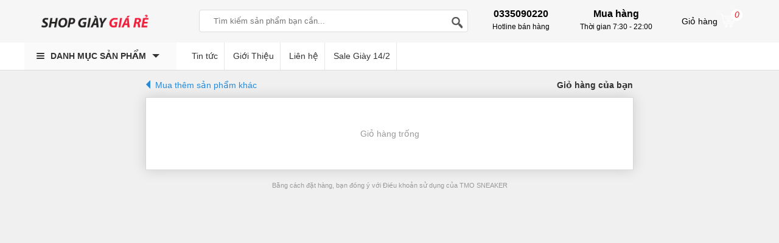

--- FILE ---
content_type: text/html; charset=UTF-8
request_url: https://shopgiaygiare.com/gio-hang
body_size: 10435
content:
<!doctype html>
<html lang="vi">

<!--[if lt IE 9]>
  <script src="https://shopgiaygiare.com/static/js/html5shiv.min.js"></script>
  <script src="https://shopgiaygiare.com/static/js/respond.min.js"></script>
<![endif]-->
<head itemscope itemtype="http://schema.org/WebSite">
    <meta name="GENERATOR" content="Shop Giày Thể Thao, Sneaker Nam, Nữ Replica, SF Giá Rẻ" />
	<meta charset="utf-8">

    <base href="https://shopgiaygiare.com/">
		<meta name="viewport" content="width=device-width">
	<title itemprop='name'>Giỏ hàng  - TMO SNEAKER</title>
    <meta name="description" content=""/>
	<meta name="keywords" content=""/>
    <meta http-equiv="X-UA-Compatible" content="IE=edge,chrome=1">
    <meta name="RATING" content="GENERAL" />
         <meta content="INDEX,FOLLOW" name="robots" />
        <meta name="copyright" content="TMO SNEAKER" />
    <meta name="author" content="TMO SNEAKER" />
    <meta http-equiv="audience" content="General" />
    <meta name="resource-type" content="Document" />
    <meta name="distribution" content="Global" />
    <meta name="revisit-after" content="1 days" />
    <meta name="GENERATOR" content="TMO SNEAKER" />
            <meta property="og:url" itemprop="url" content="https://shopgiaygiare.com/gio-hang" />
    <meta property="og:title" content="Giỏ hàng  - TMO SNEAKER" />
    <meta property="og:description" content="" />
    <link rel="canonical" href="https://shopgiaygiare.com/gio-hang" />
    <meta property="og:site_name" content="TMO SNEAKER" />
    <meta property="og:type" content="website" />
    <meta property="og:locale" content="vi_VN" />
    <meta property="fb:app_id" content="632829977218463" />
	<link rel="shortcut icon" type="image/x-icon" href="https://shopgiaygiare.com/cdn/files/profile/favicon.png">



<script>
!function (w, d, t) {
  w.TiktokAnalyticsObject=t;var ttq=w[t]=w[t]||[];ttq.methods=["page","track","identify","instances","debug","on","off","once","ready","alias","group","enableCookie","disableCookie"],ttq.setAndDefer=function(t,e){t[e]=function(){t.push([e].concat(Array.prototype.slice.call(arguments,0)))}};for(var i=0;i<ttq.methods.length;i++)ttq.setAndDefer(ttq,ttq.methods[i]);ttq.instance=function(t){for(var e=ttq._i[t]||[],n=0;n<ttq.methods.length;n++
)ttq.setAndDefer(e,ttq.methods[n]);return e},ttq.load=function(e,n){var i="https://analytics.tiktok.com/i18n/pixel/events.js";ttq._i=ttq._i||{},ttq._i[e]=[],ttq._i[e]._u=i,ttq._t=ttq._t||{},ttq._t[e]=+new Date,ttq._o=ttq._o||{},ttq._o[e]=n||{};n=document.createElement("script");n.type="text/javascript",n.async=!0,n.src=i+"?sdkid="+e+"&lib="+t;e=document.getElementsByTagName("script")[0];e.parentNode.insertBefore(n,e)};


  ttq.load('C306HSQ7V363GMFIMSK0');
  ttq.page();
}(window, document, 'ttq');
</script>



    <!-- Google tag (gtag.js) -->
<script async src="https://www.googletagmanager.com/gtag/js?id=UA-198167205-1"></script>
<script>
  window.dataLayer = window.dataLayer || [];
  function gtag(){dataLayer.push(arguments);}
  gtag('js', new Date());

  gtag('config', 'UA-198167205-1');
</script>    


<style type="text/css">
/* 2023-02-05 04:08:28. */ *{margin:0;padding:0}body{min-width:1200px}img{border:0}a{text-decoration:none}ul,ol{list-style:none}.clr{clear:both}.fl{float:left!important}.fr{float:right!important}[class^=icontgdd-],[class*=icontgdd-],[class^=iconmobile-],[class*=iconmobile-]{background-image:url("https://shopgiaygiare.com/static/img/icondesktop@1x.png");background-repeat:no-repeat;display:inline-block;height:30px;width:30px;line-height:30px;vertical-align:middle}p{-webkit-margin-before:0;-webkit-margin-after:0;-webkit-margin-start:0;-webkit-margin-end:0;text-rendering:geometricPrecision}input[type=text],input[type=tel],textarea{-webkit-appearance:none}fieldset{border:0;outline:0}body,input,button,option,textarea,label,legend,h1,h2,h3,h4,h5,h6,h1 a,h2 a,h3 a,h4 a,h5 a,h6 a{font:14px/18px Helvetica,Arial,'DejaVu Sans','Liberation Sans',Freesans,sans-serif;color:#333;outline:0;zoom:1}header{position:absolute;top:0;min-width:1200px;width:100%;height:100px}section{max-width:1200px;width:100%;min-width:1200px;margin:125px auto 0;position:relative}footer{width:100%;min-width:1200px;margin:0 auto;background:#fff;overflow:hidden;clear:both}.caret_down>span:after{content:'';width:0;height:0;border-top:5px solid #666;border-left:5px solid transparent;border-right:5px solid transparent;display:inline-block;vertical-align:middle}a:hover,a:active{outline:0}a{color:rgba(0,0,0,.6);text-decoration:none}a:hover{color:rgba(0,0,0,1)}a:link{-webkit-tap-highlight-color:#fcd700}textarea,input[type=text],input[type=password],input[type=number],input[type=email],input[type=url],input[type=tel],select{padding:5px 8px}input[type=text],input[type=password],input[type=number],input[type=email],input[type=url],input[type=tel]{width:16em;border:1px solid #b3b3b3}textarea{border:1px solid #b3b3b3}input[name=captcha]{text-transform:uppercase;width:6em!important}img.captcha{margin-left:5px;vertical-align:middle}input[type=text]:focus,input[type=password]:focus,input[type=number]:focus,input[type=email]:focus,input[type=url]:focus,input[type=tel]:focus,textarea:focus{border-color:#666}.clearfix:after{content:'\0020';display:block;height:0;clear:both;visibility:hidden;max-height:0}.clearfix{display:inline-block}* html .clearfix{height:1%}.clearfix{display:block}.empty{display:block;padding:50px 0;color:#999;font-size:1.5em;text-align:center;min-height:170px;height:100%}.empty_small{display:block;padding:50px 0;color:#999;font-size:1em;text-align:center}#loading_box{display:none;position:fixed;right:7%;bottom:0;z-index:1000;padding:5px 11px 5px 31px;background:#fea url("https://shopgiaygiare.com/static/img/lb_loading.gif") no-repeat 10px center;color:#400;font-size:12px;border-radius:4px 4px 0 0;opacity:.8}.loader{display:inline-block;height:16px;width:16px;background:url("https://shopgiaygiare.com/static/img/loader.gif") no-repeat center center;visibility:hidden}.breadcrumbs li{display:inline-block}.breadcrumbs li a{padding:11px 0;display:inline-block}.breadcrumbs li a:after{content:"›";margin:0 5px}.breadcrumbs li:last-child a:after{content:"";margin:0}.breadcrumbs:hover{opacity:1}.pagination{margin:15px 0;font-size:13px;text-align:right;clear:both}.pagination a{display:inline-block;margin-left:2px;padding:8px 15px;background-color:#f4f4f4;border-radius:3px}.pagination a:hover{background-color:#daa501;color:#fff}.pagination a.current{color:#fff;background-color:#daa501}.pagination span{display:inline-block;padding:0 6px}.error_box,.notice_box,.success_box,.info_box{clear:both;padding:15px;margin-bottom:20px;border:1px solid #ddd;line-height:1.2em;border-radius:4px;max-width:640px}.error_box{background:#fbe3e4;color:#8a1f11;border-color:#fbc2c4}.notice_box{background:#fff6bf;color:#514721;border-color:#ffd324}.success_box{background:#e6efc2;color:#264409;border-color:#c6d880}.info_box{background:#d9edf7;color:#3a87ad;border-color:#bce8f1}.error_box a{color:#8a1f11}.notice_box a{color:#514721}.success_box a{color:#264409}.info_box a{color:#3a87ad}#page_message [class*=_box],#page_user [class*=_box],#page_flow [class*=_box]{margin:10px auto}.button,button{background:#4a90e2;color:#fff;display:inline-block;padding:10px 12px;border:0;font-family:"Roboto Condensed",sans-serif;font-size:16px;white-space:nowrap;cursor:pointer}a.button:hover{color:#fff}.text_button,.text_button:hover{background:none;color:#555}a.text_button:hover{color:#333}.action .tool_link{margin-left:10px}.btn-primary{background:#4a90e2;color:#fff}.btn-grey{background:#444;color:#fff}.bright_table{border-top-color:#aacded;border-left-color:#aacded}.bright_table th,.bright_table td{border-bottom-color:#aacded;border-right-color:#aacded}.bright_table th{background:#deedf9}.tipsy{padding:8px 5px;font-size:12px;position:absolute;z-index:10001}.tipsy sup{font-size:9px}.tipsy-inner{padding:5px 8px;max-width:300px;color:#fff;text-align:center;text-shadow:0 0 0,0 1px 0 #000;white-space:nowrap;background-color:#1a1a1a;border-radius:3px}.tipsy-arrow{position:absolute;background:url("https://shopgiaygiare.com/static/img/tipsy.gif") no-repeat top left;width:9px;height:5px}.tipsy-n .tipsy-arrow{top:3px;left:50%;margin-left:-4px}.tipsy-nw .tipsy-arrow{top:3px;left:10px}.tipsy-ne .tipsy-arrow{top:3px;right:10px}.tipsy-s .tipsy-arrow{bottom:3px;left:50%;margin-left:-4px;background-position:bottom left}.tipsy-sw .tipsy-arrow{bottom:3px;left:10px;background-position:bottom left}.tipsy-se .tipsy-arrow{bottom:3px;right:10px;background-position:bottom left}.tipsy-e .tipsy-arrow{top:50%;margin-top:-4px;right:0;width:5px;height:9px;background-position:top right}.tipsy-w .tipsy-arrow{top:50%;margin-top:-4px;left:0;width:5px;height:9px}#colorbox,#cboxOverlay,#cboxWrapper{position:absolute;top:0;left:0;z-index:9999;overflow:hidden}#cboxOverlay{position:fixed;width:100%;height:100%}#cboxMiddleLeft,#cboxBottomLeft{clear:left}#cboxContent{position:relative;overflow:hidden}#cboxLoadedContent{overflow:auto}#cboxLoadedContent iframe{display:block;width:100%;height:100%;border:0}#cboxTitle{margin:0}#cboxLoadingOverlay,#cboxLoadingGraphic{position:absolute;top:0;left:0;width:100%}#cboxPrevious,#cboxNext,#cboxClose,#cboxSlideshow{cursor:pointer}#cboxOverlay{background:rgba(0,0,0,.5)}#cboxTopLeft,#cboxTopRight,#cboxBottomLeft,#cboxBottomRight,#cboxMiddleLeft,#cboxMiddleRight,#cboxTopCenter,#cboxBottomCenter{display:none}#cboxLoadedContent{padding:7px;background:#fff}#cboxClose:hover,#cboxClose.hover{opacity:1}.cboxSlideshow_on #cboxSlideshow{background-position:-125px 0;right:27px}.cboxSlideshow_on #cboxSlideshow.hover{background-position:-150px 0}.cboxSlideshow_off #cboxSlideshow{background-position:-150px -25px;right:27px}.cboxSlideshow_off #cboxSlideshow.hover{background-position:-125px 0}#cboxTitle{position:absolute;bottom:4px;left:0;text-align:center;width:100%;color:#949494}#cboxCurrent{position:absolute;bottom:4px;left:58px;color:#949494}#cboxSlideshow{position:absolute;bottom:4px;right:30px;color:#0092ef}#cboxPrevious{position:absolute;bottom:0;left:0;background:#666;width:25px;height:25px;text-indent:-9999px}#cboxPrevious.hover{background-position:-75px -25px}#cboxNext{position:absolute;bottom:0;left:27px;background:#666;width:25px;height:25px;text-indent:-9999px}#cboxNext.hover{background-position:-50px -25px}#cboxLoadingGraphic{background:url("https://shopgiaygiare.com/static/img/loader.gif") no-repeat center center}#cboxClose{position:absolute;top:0;right:0;z-index:99999;background-color:rgba(0,0,0,.1);background-image:url("https://shopgiaygiare.com/static/img/cross.png");background-repeat:no-repeat;background-position:7px 7px;width:30px;height:30px;text-indent:-9999px;opacity:.8}.message_box{position:relative;width:300px;min-height:50px;padding:10px;font-size:14px;line-height:1.3em;overflow:hidden}.message_box .action{padding-top:25px;text-align:center}.ap_ajax h1{padding:0 10px;color:#fff;line-height:32px;font-size:18px;background-color:#57b5c7}.ap_ajax p{padding:15px 10px 10px;line-height:20px;font-size:14px}.cloud_zoom_lens{margin:-1px;background-color:#fff;cursor:move;border:1px solid #888}.cloud_zoom_title{position:absolute!important;top:0;width:100%;padding:3px;color:#fff;font-size:12px;line-height:16px;text-align:center;background-color:#000}.cloud_zoom_big{overflow:hidden;border:4px solid #ccc}.cloud_zoom_loading{padding:3px;color:white;background:#222;border:1px solid #000}.end_time_wrapper strong{line-height:28px;vertical-align:top}.end_time_wrapper .end_time{display:inline-block;padding:3px 8px 3px 3px;color:#999;line-height:16px;background-color:#f6f6f6;border-radius:5px;text-shadow:0 0 0,0 1px 0 #fff}.end_time_wrapper .end_time em{padding:0 3px 0 5px;color:#f53;font-family:Helvetica,sans-serif;font-size:16px;font-weight:bold}.center{text-align:center}.hidden{display:none}.row{margin-left:-10px;*zoom:1}.row:before,.row:after{display:table;content:"";line-height:0}.row:after{clear:both}.row .col{float:left;display:inline-block;min-height:1px;margin-left:10px}.wrap-main{max-width:1200px;min-width:1024px;width:100%;margin:auto;position:relative;display:block}.logo{float:left;width:250px;margin:0 3px -5px -6px;display:block;padding:0;height:50px;overflow:hidden;text-align:center}.logo img{height:100%}#search-site{float:left;width:440px;height:35px;margin:6px 10px 0 40px;background:#fff;position:relative;border:1px solid #ddd;border-radius:4px;-webkit-border-radius:4px;-moz-border-radius:4px}.topinput{float:left;width:70%!important;margin-left:8px;padding:2px 5px!important;border:0!important;position:relative;background:#fff;height:30px;text-indent:10px;font-size:13px}.btntop{float:right;width:40px;height:35px;border:0;background:none}#search-site .search-suggest{position:absolute;top:40px;left:0;z-index:999999999;width:380px;height:auto;box-shadow:0 1px 3px 0 #7d7d7d;-webkit-box-shadow:0 1px 3px 0 #7d7d7d;-moz-box-shadow:0 1px 3px 0 #7d7d7d;background:#fff;display:none}.search-suggest li{display:block;background:#fff;overflow:hidden;list-style:none;border-bottom:1px dotted #ccc;float:none}.search-suggest li:hover{background:#fafafa}.search-suggest li a{position:relative;display:block;overflow:hidden;padding:6px;color:#333}.search-suggest li img{width:50px;height:50px;float:left;margin-right:10px}.search-suggest li li a h3{display:block;width:72%;line-height:1.3em;font-size:14px;font-weight:700;overflow:hidden;text-overflow:ellipsis;white-space:nowrap}.search-suggest li a span.price{font-size:14px;margin-top:8px;color:red}.search-suggest li a span.price.cont{color:#666}.search-suggest .nosearch{padding:10px;font-size:13px}#search-site .search-suggest .viewall{padding:10px;text-align:center}#search-site .search-suggest .viewall a{color:#cde4fa}#cart{position:relative;float:right;width:110px;height:50px;margin-right:10px}#cart .label{display:block;width:auto;margin:0;padding:0;line-height:50px;height:50px}#cart .label a{display:block;color:#000;line-height:50px;height:50px}#cart .label a em{background:#fff;display:block;height:15px;width:15px;color:#e01d22;padding:2px;text-align:center;line-height:15px;border-radius:15px;position:absolute;top:5px;right:10px;z-index:3}#cart .label a i{display:inline-block!important;margin:0}#cart .list{display:none;position:absolute;top:50px;right:0;z-index:100;width:350px;padding:5px;background:#fff;box-shadow:0 3px 5px rgba(0,0,0,.2)}#cart:hover .list{display:block}#cart .list p{color:#444}#cart .list:before{content:'';position:absolute;right:50px;top:-5px;width:0;height:0;overflow:hidden;margin-left:-5px;border:5px solid transparent;border-bottom-color:#fff}#cart .list .arrow{display:none}#cart .inner{padding:10px}#cart .list .cart_empty,#cart .list .cart_loading{padding:12px 5px;font-size:14px;font-weight:bold;text-align:center}#cart .list li{padding:5px}#cart .list li.first{background-image:none}#cart .list .info{float:left;width:210px;padding-right:5px;font-size:12px;line-height:14px}#cart .list .package_goods_list{display:none}#cart .list .photo{display:block;float:left;width:50px;height:50px;margin-right:5px}#cart .list .photo img{width:50px}#cart .list .name{padding-top:3px;line-height:16px}#cart .list .name em{margin-left:3px}#cart .list .brand{display:block;padding-top:3px}#cart .list .package_name{display:block;padding:5px;font-size:14px;font-weight:bold;line-height:18px}#cart .list .extra_info{display:block;color:#999}#cart .list .extra_info em{display:inline-block;margin-left:2px;padding:2px 5px;color:#fff;white-space:nowrap;background-color:#444;border-radius:3px;-moz-border-radius:3px;-webkit-border-radius:3px}#cart .list span.price{float:left;width:100px;padding-top:3px;font-weight:bold;text-align:center}#cart .list .action{float:left;width:100px;padding-top:3px;text-align:center}#cart .list .action a{display:inline-block;padding:2px 8px;background:#eee;border-radius:3px}#cart .list .action a:hover{color:#fff;text-decoration:none;background-color:#444;background-position:left -90px}#cart .list .total{margin-top:5px;padding:5px 10px;border-top:1px solid #eee;text-align:right}#cart .list .total .price{font-weight:bold}#cart .list .next{padding:5px 10px;text-align:right}#cart .list .close{position:absolute;left:20px;bottom:15px;display:none}#cart .list .next a{background:#ee3338;color:#fff;border-radius:20px;padding:8px 15px}.htop{width:100%;height:70px;background:#f6f6f6;padding-top:10px;box-sizing:border-box}.hnav{background:#fff;width:100%;height:45px;border-bottom:1px solid #ddd}header .htop-r{color:#000;float:left;width:auto;margin-left:30px;padding-top:4px;box-sizing:border-box;height:50px;overflow:hidden;display:inline-block;text-align:left}header .htop-r>span{float:left;margin-left:25px;height:45px;padding-left:25px;text-align:center}header .htop-r>span:first-child{border-left:none;margin-left:0;padding-left:0}header .htop-r p{font-size:12px;padding-top:3px;color:#000}header .htop-r strong{font-size:16px}.all_cat_wrapper{height:45px;width:250px;float:left;display:inline-block;box-sizing:border-box;float:left}.all_cat_wrapper .all_cat{display:block;height:45px;line-height:45px;width:250px;box-sizing:border-box;padding:0 10px;cursor:pointer;background:#fafafa;overflow:hidden}.all_category{width:250px;display:none;background:#fff;height:350px;position:relative;z-index:10;left:-1px}.all_cat_wrapper:hover .all_category{display:block}.all_cat .line{float:left;width:13px;padding:15px 10px 11px;overflow:hidden;position:relative;z-index:12}.all_cat .line i{display:block;margin:2px 0;height:2px;background:#333;border-radius:4px}.all_cat>span{display:block;position:relative;z-index:11;font-weight:bold;text-transform:uppercase;color:#333}.all_cat>span:after{content:'';border-top:6px solid #333;border-left:6px solid transparent;border-right:6px solid transparent;width:0;height:0;display:inline-block;margin-left:10px;position:relative;top:-2px}.categories{position:relative;background:#fff;width:250px;background:#fff;border:1px solid #fafafa;border-top:none;overflow:visible}.categories>li{display:block;overflow:visible;padding:0 10px;cursor:pointer}.categories>li>span{position:relative;display:block;color:#000;line-height:20px;padding:8px 0 7px 0;border-bottom:1px solid #eee}.categories>li:last-child>span{border-bottom:none}.categories>li>span:before,.categories>li>span:after{content:'';width:0;height:0;border-left:5px solid #999;border-top:5px solid transparent;border-bottom:5px solid transparent;position:absolute;right:0;top:10px}.categories>li>span:after{border-width:4px;border-left-color:#fff;margin-right:1px;margin-top:1px}.categories>li>span i{width:18px;height:18px;vertical-align:text-bottom;margin-right:10px}.categories>li>span img{width:20px;vertical-align:middle;margin-right:10px}.categories li a{display:inline-block;font-size:14px;color:#333}.categories>li:hover{border-left:3px solid #0066BF;padding-left:7px}.categories>li:hover>span>a{color:#0066BF}.categories>li>.sub_cat{display:none;position:absolute;top:0;width:250px;height:366px;box-sizing:border-box;border:1px solid #e0e0e0;border-left:0;padding:10px 10px 10px 20px;left:250px;background:#fff;box-shadow:0 2px 1px 0 rgba(0,0,0,.25)}.categories>li:hover .sub_cat{display:block;z-index:9}.categories>li>.sub_cat li>a{display:block;color:#444;padding:7px 0;text-transform:capitalize;text-overflow:ellipsis;overflow:hidden;white-space:nowrap}.categories>li .sub_cat li{display:inline-block;width:232px;float:left}.categories>li .cicon{display:inline-block;width:30px;text-align:center;height:20px}.txtbanner{display:inline-block;float:left;width:70%;height:45px;margin-left:15px;overflow:hidden}.txtbanner a{color:#333;display:inline-block;line-height:45px;padding:0 10px;position:relative;border-right:1px solid rgba(2,2,2,.09)}.txtbanner a:first-child{border-left:none;margin-left:0}.icontgdd-topsearch{background-position:0 0;width:20px;height:20px;display:block;margin:1px auto 0}#back-top{bottom:50px;position:fixed;right:15px;z-index:100;display:none;background:rgba(0,0,0,.6);color:#fff;font-size:18px;-ms-border-radius:50%;border-radius:50%;width:30px;height:30px;line-height:29px;text-align:center;cursor:pointer;font-family:Arial}.icontgdd-gotop{background-position:-39px -34px;height:36px;width:37px}.icontgdd-imessenger{background-position:-183px 0;height:36px;width:36px}.icontgdd-ifb{background-position:-224px 0;height:36px;width:36px}#quick_support{position:fixed;right:5px;top:196px;width:45px;z-index:100;transition:.5s all;text-align:center}.rowfoot1{display:block;overflow:hidden;width:100%;min-width:1200px;max-width:1200px;margin:0 auto;padding:15px 0}.colfoot{float:left;width:25%;margin:0;position:relative}.collast{width:20%;float:right}.colfoot li{float:none;position:relative;font-size:14px;color:#333;display:block;padding-top:5px}.colfoot li a{color:#288ad6;font-size:14px;line-height:25px}.colfoot li.showmore a:after{content:'';display:inline-block;width:0;height:0;border-top:5px solid #333;border-left:5px solid transparent;border-right:5px solid transparent;margin:0 0 0 5px;position:relative;top:-2px}.colfoot li a:hover{color:#333}.colfoot li p{display:block;padding-top:5px;line-height:25px;font-size:14px;color:#333}.colfoot li p a{display:inline;font-weight:600;color:#333;padding:0 5px}.colfoot h2{font-size:18px;color:#000}.colfoot li.showmore{font-weight:bold}.colfoot li.showmore a:after{content:'';display:inline-block;width:0;height:0;border-top:5px solid #333;border-left:5px solid transparent;border-right:5px solid transparent;margin:0 0 0 5px;position:relative;top:-2px}.colfoot li.showmore a:hover:after{border-top:5px solid #333}.colfoot li.hidden{display:none}.rowfoot2{width:100%;min-width:980px;overflow:hidden;background:#161614;padding:10px 0}.rowfoot2 p{display:block;width:100%;margin:auto;font-size:10px;color:#ababab;text-align:center}.rowfoot2 a{color:#daa501}.icontgdd-share1{background-position:-82px -75px;width:15px;height:15px;margin-right:3px}.icontgdd-bct{background-position:0 -50px;width:123px;height:38px}.icontgdd-cartstick{background-position:0 -19px;width:27px;height:30px;display:block;margin:10px auto 0}.userInfo{position:fixed;right:5px;top:200px;background:#000;box-shadow:0 0 10px 0 rgba(0,0,0,.15);font-size:14px;color:#cde4fa;padding:0 10px 0 0;width:40px;height:50px;z-index:99}.user-area{position:absolute;left:-150px;top:0;width:150px;height:60px;padding:10px;background:#fff;display:none;box-shadow:0 0 10px 0 rgba(0,0,0,.15);box-sizing:border-box;overflow:hidden}.userInfo:hover .user-area{display:block}.user-area a{display:block;text-align:center;box-sizing:border-box;line-height:22px;color:#288ad6}.icontgdd-user{background-position:0 -63px;width:25px;height:25px;display:block;margin:12px 0 0 12px}.websitelinks a{padding-top:0!important;box-sizing:border-box}[class^=iconcat-]{background-image:url("https://shopgiaygiare.com/static/img/iconcat@1x.png");background-repeat:no-repeat;display:inline-block;height:20px;width:20px;line-height:20px;vertical-align:middle}.iconcat-c10{background-position:-40px 0}.iconcat-c133{background-position:-180px 0}.iconcat-c16{background-position:-60px 0}.iconcat-c21{background-position:-120px 0}.iconcat-c18{background-position:-160px 0}.iconcat-c82{background-position:-60px 0}.iconcat-c105{background-position:-100px 0}
/* 2019-07-27 11:21:50. */ .user-area a{margin-left:10px}#page_flow{background:#f0f0f0}#page_flow section{margin-top:120px}.provision{display:block;overflow:hidden;font-size:11px;color:#999;text-align:center;line-height:50px}.bar-top{display:block;overflow:hidden;width:100%;max-width:800px;margin:auto}.buymore{float:left;overflow:hidden;position:relative;line-height:40px;font-size:14px;color:#288ad6;padding:0 0 0 15px}.buymore:before,.buymore:after{content:'';width:0;height:0;border-right:7px solid #288ad6;border-top:7px solid transparent;border-bottom:7px solid transparent;position:absolute;left:0;top:12px}.yourcart{display:block;overflow:hidden;text-align:right;color:#333;font-weight:700;line-height:40px}.wrap_cart{display:block;width:100%;max-width:800px;margin:auto;background:#fff;border:1px solid #d8d8d8;box-shadow:0 0 20px rgba(0,0,0,.15)}.listorder{background:#fff none repeat scroll 0 0;clear:both;display:block;overflow:visible;padding-top:10px}.listorder li{border-bottom:1px solid #f5f5f5;display:block;margin:10px 30px;min-height:55px;overflow:visible;padding-bottom:10px}.listorder li:last-child{margin-bottom:0}.listorder li a{display:block;overflow:hidden}.listorder li img{display:inline-block;margin:5px 0 10px;width:55px}.listorder li .colimg{float:left;overflow:hidden;text-align:center;width:55px;position:relative}.listorder li .colimg .drop{position:absolute;top:0;left:0;display:none}.listorder li:hover .colimg .drop{display:block}.listorder li .colimg .drop span{background:#f4f4f4;width:15px;height:15px;border-radius:10px;text-align:center;display:block;box-sizing:border-box;vertical-align:middle;display:block;line-height:15px}.listorder li .colinfo{display:inline-block;overflow:visible;padding-left:15px;width:650px}.listorder li .colinfo a{-moz-box-orient:vertical;color:#333;display:-webkit-box;font-size:14px;text-overflow:ellipsis;width:62%}.listorder li .colinfo a:hover{color:#288ad6}.listorder li .colinfo strong{color:#c10017;float:right;font-size:14px;font-weight:normal}.listorder li .colinfo strong span{color:#666;display:block;font-size:12px;text-decoration:line-through}.choosenumber{background:#fff;color:#333;float:right;font-size:14px;line-height:32px;margin:5px 0;overflow:hidden;position:relative;width:18%}.choosenumber input{width:50px;border:0}.area_total{background:#fff none repeat scroll 0 0;border-bottom:1px solid #d8d8d8;display:block;overflow:hidden;padding:10px 50px 10px 30px;clear:both}.area_total div{color:#333;display:block;font-size:14px;line-height:22px;overflow:hidden}.area_total div span{float:left}.area_total div span:nth-child(2){float:right}.area_total div.total{display:inline-block;float:right}.area_total div.total b{float:left}.area_total div.total strong{color:#c10017;float:right;font-size:16px}.customer-info{display:block;overflow:hidden;background:#fff;padding:10px 30px 0}.input_form input[type=text]{width:49%;box-sizing:border-box;padding:10px;border-radius:3px}.input_form textarea{width:100%;box-sizing:border-box;padding:10px}.input_form input{margin:8px 0}.wrap_cart h3{font-size:22px;text-align:center;padding:10px 0}.user_form{padding:15px}.form label .directions{float:left;display:inline-block;width:40em;clear:both;margin-left:10em;padding-left:10px;padding-top:5px}.form label .to{float:left;display:block;padding:5px 0 0 10px}.form label .status{display:inline-block;width:16px;height:16px;padding-left:5px;vertical-align:middle}.form label .valid{background:url("https://shopgiaygiare.com/static/img/checkmark.png") no-repeat right top}.form label .invalid{background:url("https://shopgiaygiare.com/static/img/cross.png") no-repeat right top}.form label,.form .label{display:block;padding:5px 0;width:100%}.form label b,.form .label b{float:left;width:10em;padding:5px 0 4px;font-weight:normal;display:block}.form .label em,.form label em{float:left;margin-left:10px;padding:5px 0}.form .required b:before{content:'*';margin-right:3px;color:#f53;font-size:1.5em;line-height:.5em;font-weight:normal}.form .required b .before{margin-right:3px;color:#f53;font-size:1.5em;line-height:.5em;font-weight:normal}.form .required_tip{color:#999;font-size:96%;font-weight:normal;position:absolute;top:.4em;right:2em;left:auto;width:13em;text-align:right}.form .required_tip b{color:#f53;font-size:140%}.form div.submit_wrap{clear:both;padding:10px 0 10px;border-top:1px solid #d8d8d8;text-align:center}.form div.submit_wrap p{margin-top:20px}.form div.submit_wrap p a{color:#288ad6}.form input[type=text],.form input[type=password],.form input[type=tel],.form input[type=email]{width:70%;box-sizing:border-box;padding:10px}.form select{width:34.8%;box-sizing:border-box;padding:10px}.form .remember{margin-left:10em}.form .remember label{width:auto}.flow_wrapper .box h4{padding:8px 10px;font-size:1.2em}.flow_wrapper .box .form h4{padding:0;margin:0 0 .6em;color:#f60;font-size:18px}.flow_wrapper .box .content{padding:0;border-width:0}.flow_wrapper .form label b,.flow_wrapper .form .label b{width:28%}.flow_wrapper .form div.submit_wrap{float:none;text-align:center;margin:20px 0}.flow_wrapper .form label .directions{margin-left:12em}.flow_wrapper .form label select{width:auto}.cart_produst_list .photo{float:left;width:60px;padding-right:10px}.cart_produst_list .photo img{width:60px}.cart_produst_list .name{display:block;margin-bottom:10px;font-size:1.2em}.cart_produst_list .package_name{padding:5px;font-size:14px;line-height:18px}.cart_produst_list .extra_info em{margin-right:5px;padding:2px 8px;color:#fff;text-shadow:0 1px 1px rgba(0,0,0,.3);background-color:#333;border-radius:3px}.cart_produst_list .number{width:30px}.cart_produst_list .price{font-size:1.2em;line-height:2em}.cart_produst_list .subtotal{font-weight:bold}.cart_produst_list .quantity input{width:3em}.cart_produst_list .drop{display:inline-block;margin-top:5px;padding:2px 8px;white-space:nowrap;color:rgba(255,255,255,1);text-shadow:0 1px 1px rgba(0,0,0,.3);background-color:#333;border-radius:3px;opacity:.8}.no-rgba .cart_produst_list .drop{color:#fff}.cart_produst_list .drop:hover{opacity:1}.cart_produst_list .actions p{float:left;font-size:14px;text-align:left}.cart_produst_list .actions p.info{float:right;font-weight:700}.cart_produst_list .package_product_list em{margin-right:5px;padding:2px 5px;background-color:#eee;border-radius:3px}.checkout_produst_list .package_product_list{display:none}.flow_wrapper .consignee_list{margin-top:0}.flow_wrapper .favourable_list table{margin-bottom:10px}.consignee_list form{margin-bottom:10px}.flow_wrapper .zoom{padding-right:10px}.order_total .complete{padding:10px 0;color:#999;font-size:12px;line-height:14px}.order_total .total_list{padding-bottom:10px;font-size:14px;line-height:16px;text-align:right;border-bottom:1px dashed #ccc}.order_total .total_list .price{width:100px;display:inline-block}.order_total .total_fee{padding-top:10px;font-size:1.3em;line-height:1.4em;text-align:right}.order_total .total_fee .price{font-size:1.4em}.flow_action{display:inline-block;width:100%;padding:30px 0 50px;text-align:right}.flow_action .next{}.flow_action .back{margin-right:20px;line-height:40px;font-size:16px}.checkout_wrapper .options{float:left;width:660px;background:#fff;box-sizing:border-box;padding:10px;margin-top:10px}.checkout_wrapper .option_title h2{font-size:16px;line-height:18px;border-left:2px solid #4a90e2;background:#fafafa;padding:5px 10px}.checkout_wrapper .option_inner{padding:12px 0}.checkout_wrapper .option_item{padding:10px 6px 0}.checkout_wrapper .option_item label{position:relative;display:block;margin:0 auto 5px;line-height:25px}.checkout_wrapper .option_item label input,.checkout_wrapper .option_item label .name{display:inline-block}.checkout_wrapper .option_item label .name{font-weight:600}.checkout_wrapper .option_item label img{height:20px;vertical-align:middle}.checkout_wrapper .option_item label .price{font-weight:normal}.checkout_wrapper .option_item label .intro{display:block;margin-left:20px;color:#666;font-size:12px}.checkout_wrapper .option_item label.checked{color:#f60}.checkout_wrapper .option_item label.disabled{opacity:.5;cursor:default}.checkout_wrapper .option_item label .status{position:absolute;left:-2px;top:-2px;display:none;height:50px;width:150px;background:transparent url("https://shopgiaygiare.com/static/img/option_item_bg.gif") no-repeat left bottom;border:2px solid #f60}.checkout_wrapper .option_item label.checked .status{display:block}.checkout_wrapper .option_item .info{display:inline-block;float:left;margin-right:10px}.checkout_wrapper .option_item .info .not_supported{color:#999}.checkout_wrapper .option_extra{clear:both}.checkout_wrapper .option_inner .current_intro{display:block;clear:both;margin-bottom:10px;padding:9px 9px 9px 35px;line-height:16px;background-color:#f8f8f8;background-image:url("https://shopgiaygiare.com/static/img/icon/exclamation.gif");background-repeat:no-repeat;background-position:12px 10px;border:1px solid #eee}.checkout_wrapper .option_inner .current_intro a{padding:0 2px;text-decoration:underline}.checkout_wrapper .option_inner .insure_wrapper{text-align:right}.checkout_wrapper .option_inner .insure_disabled{display:none}.checkout_wrapper .card_message{clear:both;padding:9px;background-color:#f8f8f8;border:1px solid #eee}.checkout_wrapper .card_message h4{float:left;padding:2px 5px}.checkout_wrapper .card_message textarea{width:450px}.checkout_wrapper .postscript textarea{width:100%;box-sizing:border-box}.checkout_wrapper .current_option h2 span{color:#b00}.checkout_wrapper .later_option .option_inner{display:none}.checkout_wrapper .extra_options{clear:both;padding:9px 19px;background-color:#f8f8f8;border:1px solid #eee}.checkout_wrapper .extra_options .item{float:left;width:100%;padding:5px 0;border-bottom:1px dotted #eee}.checkout_wrapper .extra_options .last{border-bottom-width:0}.checkout_wrapper .extra_options h3{width:120px;float:left;line-height:28px}.checkout_wrapper .extra_options .inner{float:left}.checkout_wrapper .extra_options .price_input{width:50px;margin-right:5px}.checkout_wrapper .extra_options .text_input{width:100px;margin-right:5px}.checkout_wrapper .details{float:right;width:500px;padding:10px;background-color:#fef9e6;border:1px solid #ffedad;margin-top:10px}.checkout_wrapper .detail_inner{padding:0 5px}.checkout_wrapper .details .title{padding:5px 9px;border:1px solid #FFF2BC;background:#fff url("https://shopgiaygiare.com/static/img/order_title_bg.gif") repeat left top}.checkout_wrapper .details .title a{float:right}.cart_list{display:block}.cart_list li{position:relative;float:left;width:100%;padding:5px;border-bottom:1px dotted rgba(0,0,0,.5);box-sizing:border-box}.cart_list li:last-child{border-bottom:none}.cart_list .photo{display:block;float:left;width:40px;height:40px;margin-right:5px;padding:2px;background-color:#fff;border:1px solid #eee}.cart_list .photo img{width:40px;height:40px}.cart_list .name em{margin-left:3px}.cart_list .price{float:right}.cart_list .drop{visibility:hidden;position:absolute;top:0;left:0}.cart_list .drop span{background:#f4f4f4;text-align:center;padding:2px 5px;display:block;box-sizing:border-box}.cart_list li:hover .drop,.wrap_cart .cart_list li.hover .drop{visibility:visible}.cart_list .total{clear:both;padding:5px 10px;text-align:right}.cart_list .next{padding:5px 10px;text-align:right}.checkout_wrapper .consignee_info{padding:10px;font-size:14px;line-height:18px}.checkout_wrapper .consignee_info strong{color:#999;font-size:12px;font-weight:normal}.checkout_wrapper .next{float:right;margin-right:0}.checkout_wrapper .back{float:right;margin-right:10px}.checkout_wrapper .goods_card textarea,.checkout_wrapper .other_info textarea{width:450px}.checkout_wrapper .other_info{line-height:25px}.checkout_wrapper .other_info span{line-height:25px;vertical-align:middle}.checkout_wrapper .other_info .price_input{width:50px}.checkout_wrapper .other_info p{padding:3px 0}.flow_done{padding:10px 15px}.flow_done h3{font-size:18px;line-height:24px;color:#fe7600}.flow_done p{padding:10px 0}.flow_done p strong{font-weight:700px}.flow_done .btn-link{text-align:center;margin-top:10px}.flow_done .btn-link a{color:#288ad6;font-weight:600px}
</style>
</head>
<body id="page_flow" class="flow_wrapper">
<header>
    <div class="htop">
        <div class="wrap-main">
            <a class="logo" title="Shop giày thể thao Sneaker Hà Nội" href="./"><img src="https://shopgiaygiare.com/static/img/logo.png" alt="TMO SNEAKER"></a>
                        <form id="search-site" action="https://shopgiaygiare.com/tim-kiem" method="get" autocomplete="off">
                <input class="topinput" id="search-keyword" name="keywords" type="text" tabindex="1" value="" placeholder="Tìm kiếm sản phẩm bạn cần..." autocomplete="off"  maxlength="50">
                <button class="btntop" type="submit"><i class="icontgdd-topsearch"></i></button>
                <div class="search-suggest"></div>
            </form>
                        <span class="htop-r">
                <span><strong>0335090220</strong><p>Hotline bán hàng</p></span>
                <span><strong>Mua hàng</strong><p> Thời gian 7:30 - 22:00</p></span>
            </span>
             <div id="cart" class="cart_space">
                <p class="label">
                <a href="gio-hang"> Giỏ hàng <i class="icontgdd-cartstick"></i><em>0</em></a>
                </p>
            </div>
        </div>
    </div>
    <div class="hnav">
         <div class="wrap-main">
           <div class="all_cat_wrapper">
                <div class="all_cat">
                    <div class="line"><i></i><i></i><i></i></div>
                    <span> Danh mục sản phẩm</span>
                </div>
                                    <div class="all_category">
                    <ul class="categories">
        <li>
        <span><img src="https://shopgiaygiare.com/cdn/files/icon-menu.png" alt="Giày Nike Giá Rẻ"><a href="giay-nike.html">Giày Nike Giá Rẻ</a></span>
                <ul class="sub_cat">
                        <li>
                <a href="nike-dunk.html" class="catsub_title">Nike Dunk</a>
            </li>
                        <li>
                <a href="air-max.html" class="catsub_title">Nike Air Max</a>
            </li>
                        <li>
                <a href="air-jordan.html" class="catsub_title">Nike Air Jordan</a>
            </li>
                        <li>
                <a href="air-force-1.html" class="catsub_title">Nike Air Force 1</a>
            </li>
                    </ul>
            </li>
        <li>
        <span><img src="https://shopgiaygiare.com/cdn/files/icon-menu.png" alt="Giày Vans Giá Rẻ"><a href="giay-vans.html">Giày Vans Giá Rẻ</a></span>
                <ul class="sub_cat">
                        <li>
                <a href="old-skool.html" class="catsub_title">Old Skool</a>
            </li>
                    </ul>
            </li>
        <li>
        <span><img src="https://shopgiaygiare.com/cdn/files/icon-menu.png" alt="Giày MLB Giá Rẻ"><a href="giay-mlb.html">Giày MLB Giá Rẻ</a></span>
            </li>
        <li>
        <span><img src="https://shopgiaygiare.com/cdn/files/icon-menu.png" alt="Giày Gucci Giá Rẻ"><a href="giay-gucci.html">Giày Gucci Giá Rẻ</a></span>
            </li>
        <li>
        <span><img src="https://shopgiaygiare.com/cdn/files/icon-menu.png" alt="Giày Adidas Giá Rẻ"><a href="giay-adidas.html">Giày Adidas Giá Rẻ</a></span>
                <ul class="sub_cat">
                        <li>
                <a href="yeezy-350.html" class="catsub_title">Giày Yeezy 350</a>
            </li>
                    </ul>
            </li>
        <li>
        <span><img src="https://shopgiaygiare.com/cdn/files/icon-menu.png" alt="Giày Converse Giá Rẻ"><a href="giay-converse.html">Giày Converse Giá Rẻ</a></span>
            </li>
        <li>
        <span><img src="https://shopgiaygiare.com/cdn/files/icon-menu.png" alt="Giày McQueen Giá Rẻ"><a href="giay-mcqueen.html">Giày McQueen Giá Rẻ</a></span>
            </li>
        <li>
        <span><img src="https://shopgiaygiare.com/cdn/files/icon-menu.png" alt="Giày Balenciaga Giá Rẻ"><a href="giay-balenciaga.html">Giày Balenciaga Giá Rẻ</a></span>
            </li>
    </ul>                    </div>
                            </div>
            <div class="txtbanner">
        <a class="" href="tin-tuc"  target="_blank" title="">Tin tức</a>
        <a class="" href="tin-tuc/thong-tin"  target="_blank" title="Giới Thiệu">Giới Thiệu</a>
        <a class="" href="lien-he"  target="_blank" title="Liên hệ">Liên hệ</a>
        <a class="" href="https://shopgiaygiare.com/khuyen-mai/sale-6-6-2021.html"  title="">Sale Giày 14/2</a>
    </div>
        </div>
    </div>
    <div class="clr"></div>
</header>
<section>
<style type="text/css">
    .button-container .qty {width: 40px; border:1px solid #ececec; padding:5px}
.button-container .cart-qty-minus, .button-container .cart-qty-plus {background: #ddd;color:#000;padding: 5px 10px}

</style>
<div class="bar-top">
    <a href="./" class="buymore">Mua thêm sản phẩm khác</a>
    <div class="yourcart">Giỏ hàng của bạn</div>
</div>
<div class="wrap_cart">
        <p class="empty_small">Giỏ hàng trống</p>
    </div>
<p class="provision">Bằng cách đặt hàng, bạn đồng ý với Điều khoản sử dụng của TMO SNEAKER</p>
</section>
<script type="text/javascript">
    var base_path = "https://shopgiaygiare.com/";
</script>
<script  type="text/javascript" src="https://shopgiaygiare.com/static/disc/js/flow.Desktop.min.js"></script><script type="text/javascript" src="https://shopgiaygiare.com/static/js/flow.js"></script>
<script type="text/javascript">
    $(document).ready(function() {
        $('input[name^="goods_number"]').tipsy({trigger:'manual',gravity:'sw',fade: true});
        $('input[name^="goods_number"]').keypress(function(){
            $(this).tipsy('show');
        });
        $('input[name^="goods_number"]').focusout(function(){
            $(this).tipsy('hide');}
        );
        $('#cart').mouseenter(function(){
            $('#cart .list_wrapper').show();
        });
        $('#cart').mouseleave(function(){
            $('#cart .list_wrapper').hide();
        });
        $('.cart_list li').hover(function(){
            $(this).addClass('hover');
        }, function(){
            $(this).removeClass('hover');
        });
        $('.fittings_list li[title!=""]').tipsy({gravity: 's',fade: true});
    });
        </script>

<script type="text/javascript">
$(".button-container .qty").keyup(function(){
    document.getElementById('updatecart').click();
});

$(".cart-qty-plus").click(function() {
    var n = $(this).parent(".button-container").find(".qty");
    n.val(Number(n.val())+1 );
    document.getElementById('updatecart').click();
});
$(".cart-qty-minus").click(function() {
    var n = $(this).parent(".button-container").find(".qty");
    var amount = Number(n.val());
    if (amount > 1) {
        n.val(amount-1);
    }
    document.getElementById('updatecart').click();
});
</script>
    </body>
</html>

--- FILE ---
content_type: text/javascript; charset=UTF-8
request_url: https://shopgiaygiare.com/static/js/flow.js
body_size: 2342
content:
var selectedShipping = null;
var selectedPayment  = null;
var selectedPack     = null;
var selectedCard     = null;
var selectedSurplus  = '';
var selectedBonus    = 0;
var selectedIntegral = 0;
var selectedOOS      = null;
var alertedSurplus   = false;

var groupBuyShipping = null;
var groupBuyPayment  = null;


/* 改变支付方式 */
function selectPayment(obj) {
	if (selectedPayment == obj) {
		return;
	} else {
		selectedPayment = obj;
	}
	$.get(
		'gio-hang?step=select_payment',
		'payment=' + obj.value,
		function(response){
			var res = $.evalJSON(response);
			orderSelectedResponse(res);
		},
		'text'
	);
}
/* 团购购物流程 --> 改变配送方式 */
function handleGroupBuyShipping(obj) {
	if (groupBuyShipping == obj) {
		return;
	} else {
		groupBuyShipping = obj;
	}
	var supportCod = obj.attributes['supportCod'].value + 0;
	var theForm = obj.form;
	for (i = 0; i < theForm.elements.length; i ++ ) {
		if (theForm.elements[i].name == 'payment' && theForm.elements[i].attributes['isCod'].value == '1') {
			if (supportCod == 0) {
				theForm.elements[i].checked = false;
				theForm.elements[i].disabled = true;
			} else {
				theForm.elements[i].disabled = false;
			}
		}
	}

	if (obj.attributes['insure'].value + 0 == 0) {
		document.getElementById('ECS_NEEDINSURE').checked = false;
		document.getElementById('ECS_NEEDINSURE').disabled = true;
	} else {
		document.getElementById('ECS_NEEDINSURE').checked = false;
		document.getElementById('ECS_NEEDINSURE').disabled = false;
	}
	$.get(
		'group_buy.php?act=select_shipping',
		'shipping=' + obj.value,
		function(response){
			var res = $.evalJSON(response);
			orderSelectedResponse(res);
		},
		'text'
	);
}

/* 团购购物流程 --> 改变支付方式 */
function handleGroupBuyPayment(obj) {
	if (groupBuyPayment == obj) {
		return;
	} else {
		groupBuyPayment = obj;
	}
	$.get(
		'nhom-mua/?act=select_payment',
		'payment=' + obj.value,
		function(response){
			var res = $.evalJSON(response);
			orderSelectedResponse(res);
		},
		'text'
	);
}

/* 改变商品包装 */
function selectPack(obj) {
	if (selectedPack == obj) {
		return;
	} else {
		selectedPack = obj;
	}
	$.get(
		'gio-hang?step=select_pack',
		'pack=' + obj.value,
		function(response){
			var res = $.evalJSON(response);
			orderSelectedResponse(res);
		},
		'text'
	);
}

/* 改变祝福贺卡 */
function selectCard(obj) {
	if (selectedCard == obj) {
		return;
	} else {
		selectedCard = obj;
	}
	$.get(
		'gio-hang?step=select_card',
		'card=' + obj.value,
		function(response){
			var res = $.evalJSON(response);
			orderSelectedResponse(res);
		},
		'text'
	);
}

/* 选定了配送保价 */
function selectInsure(needInsure)
{
  needInsure = needInsure ? 1 : 0;
	$.get(
		'gio-hang?step=select_insure',
		'insure=' + needInsure,
		function(response){
			var res = $.evalJSON(response);
			orderSelectedResponse(res);
		},
		'text'
	);
}

/* 团购购物流程 --> 选定了配送保价 */
function handleGroupBuyInsure(needInsure) {
	needInsure = needInsure ? 1 : 0;
	$.get(
		'nhom-mua/?act=select_insure',
		'insure=' + needInsure,
		function(response){
			var res = $.evalJSON(response);
			orderSelectedResponse(res);
		},
		'text'
	);
}

/* 回调函数 */
function orderSelectedResponse(res) {
	if (res.error) {
		alert(res.error);
		location.href = './';
	}
	if (typeof res == 'object') {
		$('#order_total').html(res.content);
		if (res.pay_code == 'balance') {
			$('input[name="surplus"]').attr('disabled','disabled');
		} else {
			$('input[name="surplus"]').removeAttr('disabled');
		}
	} else {
		$('#order_total').html(res);
	}
}

/* 改变余额 */
function changeSurplus(val) {
	if (selectedSurplus == val) {
		return;
	} else {
		selectedSurplus = val;
	}
	$.get(
		'gio-hang?step=change_surplus',
		'surplus=' + val,
		function(response){
			var res = $.evalJSON(response);
			orderSelectedResponse(res);
		},
		'text'
	);
}

/* 改变余额回调函数 */
function changeSurplusResponse(obj) {
	if (obj.error) {
		$('#ECS_SURPLUS_NOTICE').html(obj.error);
		$('#ECS_SURPLUS').val('0');
		$('#ECS_SURPLUS').focus();
	} else {
		$('#ECS_SURPLUS_NOTICE').html('');
		orderSelectedResponse(obj.content);
	}
}

/* 改变积分 */
function changeIntegral(val) {
	if (selectedIntegral == val) {
		return;
	} else {
		selectedIntegral = val;
	}
	$.get(
		'gio-hang?step=change_integral',
		'points=' + val,
		function(response){
			var res = $.evalJSON(response);
			if (res.error) {
				$('#ECS_INTEGRAL_NOTICE').addClass('notice_box').html(res.error);
				$('#ECS_INTEGRAL').val('0');
				$('#ECS_INTEGRAL').focus();
			} else {
				$('#ECS_INTEGRAL_NOTICE').removeClass('notice_box name').html('');
				orderSelectedResponse(res.content);
			}
		},
		'text'
	);
}

/* 改变红包 */
function changeBonus(val) {
	if (selectedBonus == val) {
		return;
	} else {
		selectedBonus = val;
	}
	$.get(
		'gio-hang?step=change_bonus',
		'bonus=' + val,
		function(response){
			var res = $.evalJSON(response);
			if (res.error) {
				alert(res.error);
				try {
					document.getElementById('ECS_BONUS').value = '0';
				} catch (ex) { }
			} else {
				orderSelectedResponse(res.content);
			}
		},
		'text'
	);
}

/* 验证红包序列号 */
function validateBonus() {
	var bonusSn = $('#bonus-sn').val();
	$.get(
		'gio-hang?step=validate_bonus',
		'bonus_sn=' + bonusSn,
		function(response){
			var res = $.evalJSON(response);
			if (res.error) {
				cAlert(res.error);
			}
			orderSelectedResponse(res.content);
		},
		'text'
	);
}

/* 改变发票的方式 */
function changeNeedInv() {
	var obj        = document.getElementById('ECS_NEEDINV');
	var objType    = document.getElementById('ECS_INVTYPE');
	var objPayee   = document.getElementById('ECS_INVPAYEE');
	var objContent = document.getElementById('ECS_INVCONTENT');
	var needInv    = obj.checked ? 1 : 0;
	var invType    = obj.checked ? (objType != undefined ? objType.value : '') : '';
	var invPayee   = obj.checked ? objPayee.value : '';
	var invContent = obj.checked ? objContent.value : '';
	objType.disabled = objPayee.disabled = objContent.disabled = ! obj.checked;
	if(objType != null) {
		objType.disabled = ! obj.checked;
	}
	$.get(
		'gio-hang?step=change_needinv',
		'need_inv=' + needInv + '&inv_type=' + encodeURIComponent(invType) + '&inv_payee=' + encodeURIComponent(invPayee) + '&inv_content=' + encodeURIComponent(invContent),
		function(response){
			var res = response;
			orderSelectedResponse(res);
		},
		'text'
	);
}

/* 改变发票的方式 */
function groupBuyChangeNeedInv() {
	var obj        = document.getElementById('ECS_NEEDINV');
	var objPayee   = document.getElementById('ECS_INVPAYEE');
	var objContent = document.getElementById('ECS_INVCONTENT');
	var needInv    = obj.checked ? 1 : 0;
	var invPayee   = obj.checked ? objPayee.value : '';
	var invContent = obj.checked ? objContent.value : '';
	objPayee.disabled = objContent.disabled = ! obj.checked;
	$.get(
		'nhom-mua/?act=change_needinv',
		'need_idv=' + needInv + '&payee=' + invPayee + '&content=' + invContent,
		function(response){
		},
		'text'
	);
}

/* 改变缺货处理时的处理方式 */
function changeOOS(obj) {
	if (selectedOOS == obj) {
		return;
	} else {
		selectedOOS = obj;
	}
	$.get(
		'gio-hang?step=change_oos',
		'oos=' + obj.value,
		function(response){
		},
		'text'
	);
}

/* 检查收货地址信息表单中填写的内容 */
function checkConsignee(frm) {
	var msg = new Array();
	var err = false;

	if (frm.elements['country'] && frm.elements['country'].value == 0) {
		msg.push(country_not_null);
		err = true;
	}
	if (frm.elements['province'] && frm.elements['province'].value == 0 && frm.elements['province'].length > 1) {
		err = true;
		msg.push(province_not_null);
	}
	if (frm.elements['city'] && frm.elements['city'].value == 0 && frm.elements['city'].length > 1) {
		err = true;
		msg.push(city_not_null);
	}
	if (frm.elements['district'] && frm.elements['district'].length > 1) {
		if (frm.elements['district'].value == 0) {
			err = true;
			msg.push(district_not_null);
		}
	}
	if (frm.elements['consignee'].value.length == 0) {
		err = true;
		msg.push(consignee_not_null);
	}
	if (frm.elements['address'] && frm.elements['address'].value.length == 0) {
		err = true;
		msg.push(address_not_null);
	}
	if (frm.elements['mobile'].value.length == 0) {
		err = true;
		msg.push(tele_not_null);
	}
    if (frm.elements['mobile'].value.length < 10 || frm.elements['mobile'].value.length > 11) {
        err = true;
        msg.push('Số điện thoại không hợp lệ');
    }
	if (err) {
		message = msg.join("\n<br/>");
		cAlert(message);
	}
	return ! err;
}

$(document).ready(function() {
    checkoutInit();
    $('#checkout_form').submit(function(){
    	var form = $(this);
    	if (form.find('input[name="payment"]').length > 0 && form.find('input[name="payment"]:checked').length < 1) {
    		cAlert(lang.payment_required);
    		return false;
    	}
    	if (form.find('input[name="shipping"]').length > 0 && form.find('input[name="shipping"]:checked').length < 1) {
    		cAlert(lang.shipping_required);
    		return false;
    	}
    });

});

function checkoutInit(){
	var area = $('.flow_wrapper .options');
	var label = $('.option_item label', area);
	var input = $('.option_item input', area);
	// input.hide().after('<em class="status"></em>');
	// $('.option_item .intro', area).hide();
	// $('.option_inner', area).find('.option_item:last').after('<span class="current_intro" style="display:none;"></span>');
	// label.has(':checked').each(function(){
	// 	$(this).addClass('checked');
	// 	var intro = $(this).parent().find('.intro').html();
	// 	if (intro.length > 0) {
	// 		$(this).parents('.option_inner').find('.current_intro').html(intro).show();
	// 	}
	// });
	label.has(':disabled').addClass('disabled');
	// label.hover(function(){
	// 	$(this).toggleClass('hover');
	// });
	label.click(function(){
		if ($(this).children('input').is(':radio:enabled')) {
			$(this).addClass('checked').parent().siblings('.option_item').children('label').removeClass('checked');
			$(this).children('input').attr('checked','checked');
			$(this).parent().siblings('.option_item').children('input').removeAttr('checked');
			var intro = $(this).parent().find('.intro').html();
			if (intro.length > 0) {
				$(this).parents('.option_inner').find('.current_intro').html(intro).show();
			} else {
				$(this).parents('.option_inner').find('.current_intro').hide();
			}
		} else if ($(this).children('input').is(':checkbox:enabled')) {
			$(this).toggleClass('checked');
			if ($(this).children('input').attr('checked')) {
				$(this).children('input').removeAttr('checked');
			} else {
				$(this).children('input').attr('checked','checked');
			}
		}
	});
	var inputCod = $('input[isCod="1"]', area);
	var inputInsure = $('#ECS_NEEDINSURE');
	var inputInsureWrapper = inputInsure.parents('.insure_wrapper');
	if ($('input[id^="shipping_method_"][insure!="0"]:checked').length == '0') {
		inputInsureWrapper.addClass('insure_disabled');
	}
	$('input[id^="shipping_method_"]').parent().click(function(event){
		if (event.target.type !== 'radio') {
		var shippingMethod = $('input', this);
		if (selectedShipping == shippingMethod) {return;} else {selectedShipping = shippingMethod;}
		if (shippingMethod.attr('supportCod') == '1') {
			inputCod.removeAttr('disabled').parent().removeClass('disabled');
		} else {
			inputCod.attr('disabled','disabled').removeAttr('checked').parent().removeClass('checked').addClass('disabled');
		}
		if (shippingMethod.attr('insure') != '0') {
			inputInsure.removeAttr('disabled').removeAttr('checked').parent().removeClass('disabled');
			inputInsureWrapper.removeClass('insure_disabled');
		} else {
			inputInsure.attr('disabled','disabled').removeAttr('checked').parent().removeClass('checked').addClass('disabled');
			inputInsureWrapper.addClass('insure_disabled');
		}
		$.get(
			'gio-hang?step=select_shipping',
			'shipping=' + shippingMethod.val(),
			function(response){
				var res = $.evalJSON(response);
				if (res.need_insure) {
					inputInsure.removeAttr('disabled').removeAttr('checked').parent().removeClass('disabled');
				}
				$('#ECS_CODFEE').html(res.cod_fee);
				orderSelectedResponse(res);
			},
			'text'
		);
		}
	});
}
